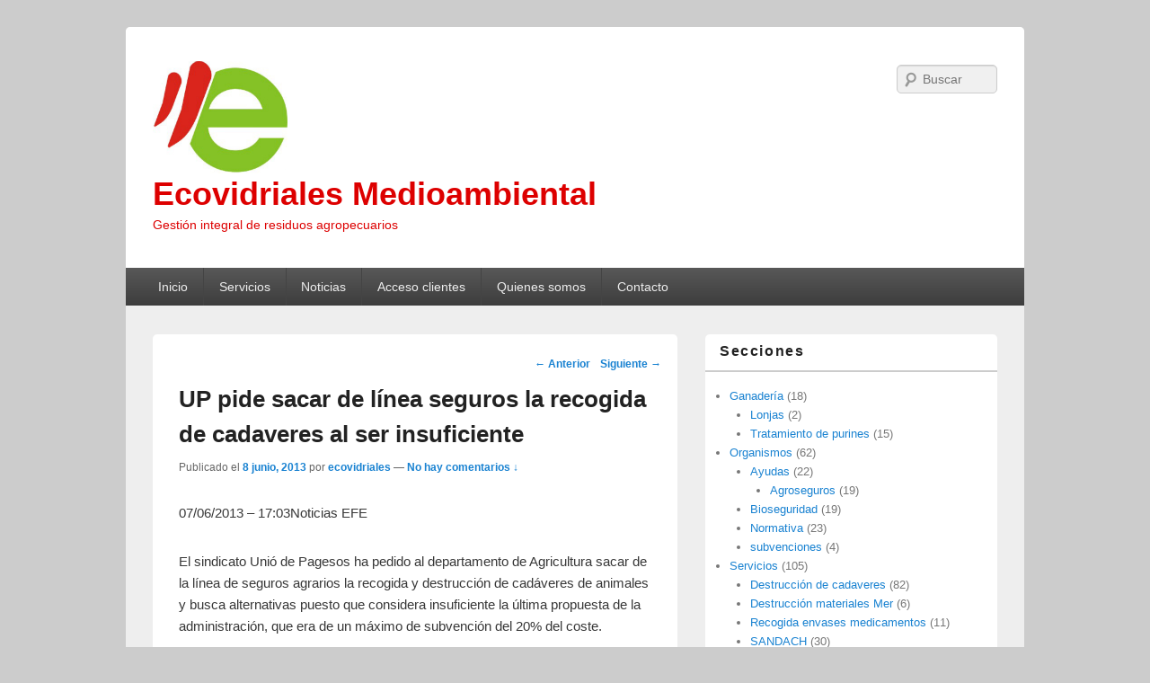

--- FILE ---
content_type: text/html; charset=UTF-8
request_url: http://ecovidriales.es/up-pide-sacar-de-linea-seguros-la-recogida-de-cadaveres-al-ser-insuficiente/
body_size: 35403
content:
<!DOCTYPE html>
<!--[if IE 6]>
<html id="ie6" lang="es-ES">
<![endif]-->
<!--[if IE 7]>
<html id="ie7" lang="es-ES">
<![endif]-->
<!--[if IE 8]>
<html id="ie8" lang="es-ES">
<![endif]-->
<!--[if !(IE 6) | !(IE 7) | !(IE 8)  ]><!-->
<html lang="es-ES">
<!--<![endif]-->
<head>
<meta charset="UTF-8" />
<meta name="viewport" content="width=device-width" />
<title>UP pide sacar de línea seguros la recogida de cadaveres al ser insuficiente | Ecovidriales Medioambiental</title>
<link rel="profile" href="http://gmpg.org/xfn/11" />
<link rel="stylesheet" type="text/css" media="all" href="http://ecovidriales.es/wp-content/themes/catch-box/style.css" />
<link rel="pingback" href="http://ecovidriales.es/xmlrpc.php" />
<link rel="alternate" type="application/rss+xml" title="Ecovidriales Medioambiental &raquo; Feed" href="http://ecovidriales.es/feed/" />
<link rel="alternate" type="application/rss+xml" title="Ecovidriales Medioambiental &raquo; RSS de los comentarios" href="http://ecovidriales.es/comments/feed/" />

            <script type="text/javascript">//<![CDATA[
            // Google Analytics for WordPress by Yoast v4.3.3 | http://yoast.com/wordpress/google-analytics/
            var _gaq = _gaq || [];
            _gaq.push(['_setAccount', 'UA-2084504-14']);
				            _gaq.push(['_trackPageview']);
            (function () {
                var ga = document.createElement('script');
                ga.type = 'text/javascript';
                ga.async = true;
                ga.src = ('https:' == document.location.protocol ? 'https://ssl' : 'http://www') + '.google-analytics.com/ga.js';

                var s = document.getElementsByTagName('script')[0];
                s.parentNode.insertBefore(ga, s);
            })();
            //]]></script>
			<link rel="alternate" type="application/rss+xml" title="Ecovidriales Medioambiental &raquo; UP pide sacar de línea seguros la recogida de cadaveres al ser insuficiente RSS de los comentarios" href="http://ecovidriales.es/up-pide-sacar-de-linea-seguros-la-recogida-de-cadaveres-al-ser-insuficiente/feed/" />
<link rel='stylesheet' id='contact-form-7-css'  href='http://ecovidriales.es/wp-content/plugins/contact-form-7/includes/css/styles.css?ver=3.4.2' type='text/css' media='all' />
<link rel='stylesheet' id='contact-info-css'  href='http://ecovidriales.es/wp-content/plugins/simple-contact-info/css/contact-info-frondend.css?ver=1.0' type='text/css' media='all' />
<script type='text/javascript' src='http://ecovidriales.es/wp-includes/js/jquery/jquery.js?ver=1.8.3'></script>
<script type='text/javascript' src='http://ecovidriales.es/wp-includes/js/comment-reply.min.js?ver=3.5.2'></script>
<link rel="EditURI" type="application/rsd+xml" title="RSD" href="http://ecovidriales.es/xmlrpc.php?rsd" />
<link rel="wlwmanifest" type="application/wlwmanifest+xml" href="http://ecovidriales.es/wp-includes/wlwmanifest.xml" /> 
<link rel='prev' title='Expedientan ganadero por el abandono de cadáveres de animales' href='http://ecovidriales.es/expedientan-ganadero-por-el-abandono-de-cadaveres-de-animales/' />
<link rel='next' title='Los recortes en seguros multiplican por seis los costes de retirada de cadáveres de animales en granjas.' href='http://ecovidriales.es/los-recortes-en-seguros-multiplican-por-seis-los-costes-de-retirada-de-cadaveres-de-animales-en-granjas/' />
<meta name="generator" content="WordPress 3.5.2" />
<link rel='shortlink' href='http://ecovidriales.es/?p=73' />
<link rel="shortcut icon" href="http://www.blogger.com/favicon-image.g?blogID=9019402" type="image/x-icon" />	<style type="text/css">.recentcomments a{display:inline !important;padding:0 !important;margin:0 !important;}</style>

<!-- All in One SEO Pack 2.0.2 by Michael Torbert of Semper Fi Web Design[355,468] -->
<meta name="description" content="07/06/2013 - 17:03Noticias EFEEl sindicato Unió de Pagesos ha pedido al departamento de Agricultura sacar de la línea de seguros agrarios la recogida y" />

<meta name="keywords" content="agroseguros,destrucción de cadaveres" />

<link rel="canonical" href="http://ecovidriales.es/up-pide-sacar-de-linea-seguros-la-recogida-de-cadaveres-al-ser-insuficiente/" />
<!-- /all in one seo pack -->
	<style type="text/css">
			#site-title a,
		#site-description {
			color: #dd0000 !important;
		}
		</style>
	</head>

<body class="single single-post postid-73 single-format-standard single-author content-sidebar">
<div id="page" class="hfeed">
	<header id="branding" role="banner">
			<hgroup>
               					<div id="site-logo"><a href="http://ecovidriales.es/" title="Ecovidriales Medioambiental" rel="home">
					<img src="http://ecovidriales.es/wp-content/uploads/2013/06/logo-ecovidriales-es1.jpg" alt="Ecovidriales Medioambiental" />
				</a></div>
				                <div id="site-details">            
					<h1 id="site-title"><span><a href="http://ecovidriales.es/" title="Ecovidriales Medioambiental" rel="home">Ecovidriales Medioambiental</a></span></h1>
					<h2 id="site-description">Gestión integral de residuos agropecuarios</h2>
                </div>
			</hgroup>
				<form method="get" id="searchform" action="http://ecovidriales.es/">
		<label for="s" class="assistive-text">Buscar</label>
		<input type="text" class="field" name="s" id="s" placeholder="Buscar" />
		<input type="submit" class="submit" name="submit" id="searchsubmit" value="Buscar" />
	</form>

			<nav id="access" role="navigation">
				<h3 class="assistive-text">Menú principal</h3>
								<div class="skip-link"><a class="assistive-text" href="#content" title="Saltar al contenido principal">Saltar al contenido principal</a></div>
				<div class="skip-link"><a class="assistive-text" href="#secondary" title="Saltar al contenido secundario">Saltar al contenido secundario</a></div>
				                                	<div class="menu-header-container">
						<ul class="menu"><li ><a href="http://ecovidriales.es/" title="Inicio">Inicio</a></li><li class="page_item page-item-11"><a href="http://ecovidriales.es/servicios/">Servicios</a><ul class='children'><li class="page_item page-item-47"><a href="http://ecovidriales.es/servicios/retirada-cadaveres-de-animales/">Retirada cadáveres de animales</a></li><li class="page_item page-item-14"><a href="http://ecovidriales.es/servicios/recogida-envases-medicamentos/">Recogida envases medicamentos</a></li><li class="page_item page-item-65"><a href="http://ecovidriales.es/servicios/lavado-y-desinfeccion-de-vehiculos/">Lavado y desinfección de vehículos</a></li><li class="page_item page-item-212"><a href="http://ecovidriales.es/servicios/otros-servicios/">Otros servicios</a></li></ul></li><li class="page_item page-item-9 current_page_parent"><a href="http://ecovidriales.es/noticias/">Noticias</a></li><li class="page_item page-item-50"><a href="http://ecovidriales.es/clientes/">Acceso clientes</a></li><li class="page_item page-item-35"><a href="http://ecovidriales.es/quienes-somos/">Quienes somos</a></li><li class="page_item page-item-69"><a href="http://ecovidriales.es/contacto/">Contacto</a></li></ul>
                    </div>
				   
			</nav><!-- #access -->
            
				</header><!-- #branding -->
    
	<div id="main" class="clearfix">

		<div id="primary">
			<div id="content" role="main">
				
				
					<nav id="nav-single">
						<h3 class="assistive-text">Navegación por los artículos</h3>
						<span class="nav-previous"><a href="http://ecovidriales.es/expedientan-ganadero-por-el-abandono-de-cadaveres-de-animales/" rel="prev"><span class="meta-nav">&larr;</span> Anterior</a></span>
						<span class="nav-next"><a href="http://ecovidriales.es/los-recortes-en-seguros-multiplican-por-seis-los-costes-de-retirada-de-cadaveres-de-animales-en-granjas/" rel="next">Siguiente <span class="meta-nav">&rarr;</span></a></span>
					</nav><!-- #nav-single -->

					
<article id="post-73" class="post-73 post type-post status-publish format-standard hentry category-agroseguros category-destruccion-de-cadaveres">
	<header class="entry-header">
		<h1 class="entry-title">UP pide sacar de línea seguros la recogida de cadaveres al ser insuficiente</h1>

		            <div class="entry-meta">
                <span class="sep">Publicado el</span> <a href="http://ecovidriales.es/up-pide-sacar-de-linea-seguros-la-recogida-de-cadaveres-al-ser-insuficiente/" title="12:01 pm" rel="bookmark"><time class="entry-date" datetime="2013-06-08T12:01:00+00:00" pubdate>8 junio, 2013</time></a> <span class="by-author"><span class="sep"> por </span> <span class="author vcard"> <a class="url fn n" href="http://ecovidriales.es/author/ecovidriales/" title="Ver todos los artículos de ecovidriales" rel="author">ecovidriales</a></span></span>                                    <span class="sep"> &mdash; </span>
                    <span class="comments-link">
                        <a href="http://ecovidriales.es/up-pide-sacar-de-linea-seguros-la-recogida-de-cadaveres-al-ser-insuficiente/#respond" title="Comentarios en UP pide sacar de línea seguros la recogida de cadaveres al ser insuficiente">No hay comentarios &darr;</a>                    </span>
                            </div><!-- .entry-meta -->
			</header><!-- .entry-header -->

	<div class="entry-content">
		<p>07/06/2013 &#8211; 17:03Noticias EFE</p>
<p>El sindicato Unió de Pagesos ha pedido al departamento de Agricultura sacar de la línea de seguros agrarios la recogida y destrucción de cadáveres de animales y busca alternativas puesto que considera insuficiente la última propuesta de la administración, que era de un máximo de subvención del 20% del coste.</p>
<p>Según ha informado el sindicato, UP considera que el sistema de la recogida y destrucción de cadáveres sin la gestión de Agroseguro puede mejorar la eficiencia y reducir los costes para los productores.</p>
<p>Por ello, UP ha trasladado al director general de Agricultura y Ganadería, Miquel Molins, <b>la necesidad de sacar de la línea de seguros agrarios la recogida y destrucción de cadáveres y trabajar para que se destinen los mismos importes, tanto del Ministerio como del departamento de Agricultura, para una ayuda directa que subvencione el servicio.</b></p>
<p>El responsable de Agricultura y Ganadería se comprometió a estudiar la propuesta y dar una respuesta en los próximos días.EFE
<div></div>
<div>
</div>
			</div><!-- .entry-content -->

	<footer class="entry-meta">
		Este artículo fue publicado en <a href="http://ecovidriales.es/category/organismos/ayudas/agroseguros/" title="Ver todas las entradas en Agroseguros" rel="category tag">Agroseguros</a>, <a href="http://ecovidriales.es/category/servicios/destruccion-de-cadaveres/" title="Ver todas las entradas en Destrucción de cadaveres" rel="category tag">Destrucción de cadaveres</a> por <a href="http://ecovidriales.es/author/ecovidriales/">ecovidriales</a>. <a href="http://ecovidriales.es/up-pide-sacar-de-linea-seguros-la-recogida-de-cadaveres-al-ser-insuficiente/" title="Enlace permanente a UP pide sacar de línea seguros la recogida de cadaveres al ser insuficiente" rel="bookmark">Enlace permanente</a>.		
		
	</footer><!-- .entry-meta -->
</article><!-- #post-73 -->

        

						<div id="comments">
	
	
	
									<div id="respond">
				<h3 id="reply-title">Deja un comentario <small><a rel="nofollow" id="cancel-comment-reply-link" href="/up-pide-sacar-de-linea-seguros-la-recogida-de-cadaveres-al-ser-insuficiente/#respond" style="display:none;">Cancelar respuesta</a></small></h3>
									<form action="http://ecovidriales.es/wp-comments-post.php" method="post" id="commentform">
																			<p class="comment-notes">Tu dirección de correo electrónico no será publicada. Los campos necesarios están marcados <span class="required">*</span></p>							<p class="comment-form-author"><label for="author">Nombre</label> <span class="required">*</span><input id="author" name="author" type="text" value="" size="30" aria-required='true' /></p>
<p class="comment-form-email"><label for="email">Email</label> <span class="required">*</span><input id="email" name="email" type="text" value="" size="30" aria-required='true' /></p>
<p class="comment-form-url"><label for="url">Web</label><input id="url" name="url" type="text" value="" size="30" /></p>
												<p class="comment-form-comment"><label for="comment">Comentario</label><textarea id="comment" name="comment" cols="45" rows="8" aria-required="true"></textarea></p>						<p class="form-allowed-tags">Puedes usar las siguientes etiquetas y atributos <abbr title="HyperText Markup Language">HTML</abbr>:  <code>&lt;a href=&quot;&quot; title=&quot;&quot;&gt; &lt;abbr title=&quot;&quot;&gt; &lt;acronym title=&quot;&quot;&gt; &lt;b&gt; &lt;blockquote cite=&quot;&quot;&gt; &lt;cite&gt; &lt;code&gt; &lt;del datetime=&quot;&quot;&gt; &lt;em&gt; &lt;i&gt; &lt;q cite=&quot;&quot;&gt; &lt;strike&gt; &lt;strong&gt; </code></p>						<p class="form-submit">
							<input name="submit" type="submit" id="submit" value="Publicar comentario" />
							<input type='hidden' name='comment_post_ID' value='73' id='comment_post_ID' />
<input type='hidden' name='comment_parent' id='comment_parent' value='0' />
						</p>
						<p style="display: none;"><input type="hidden" id="akismet_comment_nonce" name="akismet_comment_nonce" value="f7a6387237" /></p>					</form>
							</div><!-- #respond -->
			        <script type="text/javascript">
            jQuery(document).ready(function () {
                jQuery('#commentform').submit(function () {
                    _gaq.push(
                            ['_setAccount', 'UA-2084504-14'],
                            ['_trackEvent', 'comment', 'submit']
                    );
                });
            });
        </script>
					
</div><!-- #comments -->

				
			</div><!-- #content -->
		</div><!-- #primary -->
        
		<div id="secondary" class="widget-area" role="complementary">
			<aside id="categories-2" class="widget widget_categories"><h3 class="widget-title">Secciones</h3>		<ul>
	<li class="cat-item cat-item-10"><a href="http://ecovidriales.es/category/ganaderia/" title="Ver todas las entradas archivadas en Ganadería">Ganadería</a> (18)
<ul class='children'>
	<li class="cat-item cat-item-12"><a href="http://ecovidriales.es/category/ganaderia/lonjas/" title="Ver todas las entradas archivadas en Lonjas">Lonjas</a> (2)
</li>
	<li class="cat-item cat-item-11"><a href="http://ecovidriales.es/category/ganaderia/tratamiento-de-purines/" title="Ver todas las entradas archivadas en Tratamiento de purines">Tratamiento de purines</a> (15)
</li>
</ul>
</li>
	<li class="cat-item cat-item-19"><a href="http://ecovidriales.es/category/organismos/" title="Ver todas las entradas archivadas en Organismos">Organismos</a> (62)
<ul class='children'>
	<li class="cat-item cat-item-15"><a href="http://ecovidriales.es/category/organismos/ayudas/" title="Ver todas las entradas archivadas en Ayudas">Ayudas</a> (22)
	<ul class='children'>
	<li class="cat-item cat-item-4"><a href="http://ecovidriales.es/category/organismos/ayudas/agroseguros/" title="Ver todas las entradas archivadas en Agroseguros">Agroseguros</a> (19)
</li>
	</ul>
</li>
	<li class="cat-item cat-item-7"><a href="http://ecovidriales.es/category/organismos/bioseguridad/" title="Ver todas las entradas archivadas en Bioseguridad">Bioseguridad</a> (19)
</li>
	<li class="cat-item cat-item-17"><a href="http://ecovidriales.es/category/organismos/normativa/" title="Ver todas las entradas archivadas en Normativa">Normativa</a> (23)
</li>
	<li class="cat-item cat-item-14"><a href="http://ecovidriales.es/category/organismos/subvenciones/" title="Ver todas las entradas archivadas en subvenciones">subvenciones</a> (4)
</li>
</ul>
</li>
	<li class="cat-item cat-item-20"><a href="http://ecovidriales.es/category/servicios/" title="Ver todas las entradas archivadas en Servicios">Servicios</a> (105)
<ul class='children'>
	<li class="cat-item cat-item-5"><a href="http://ecovidriales.es/category/servicios/destruccion-de-cadaveres/" title="Retirada y destrucción de cadáveres de animales.">Destrucción de cadaveres</a> (82)
</li>
	<li class="cat-item cat-item-16"><a href="http://ecovidriales.es/category/servicios/destruccion-materiales-mer/" title="Ver todas las entradas archivadas en Destrucción materiales Mer">Destrucción materiales Mer</a> (6)
</li>
	<li class="cat-item cat-item-8"><a href="http://ecovidriales.es/category/servicios/recogida-envases-medicamentos/" title="Ver todas las entradas archivadas en Recogida envases medicamentos">Recogida envases medicamentos</a> (11)
</li>
	<li class="cat-item cat-item-18"><a href="http://ecovidriales.es/category/servicios/sandach/" title="Ver todas las entradas archivadas en SANDACH">SANDACH</a> (30)
	<ul class='children'>
	<li class="cat-item cat-item-9"><a href="http://ecovidriales.es/category/servicios/sandach/destruccion-subproductos-mataderos/" title="Ver todas las entradas archivadas en Destrucción subproductos mataderos">Destrucción subproductos mataderos</a> (20)
</li>
	</ul>
</li>
</ul>
</li>
	<li class="cat-item cat-item-1"><a href="http://ecovidriales.es/category/uncategorized/" title="Ver todas las entradas archivadas en Uncategorized">Uncategorized</a> (15)
</li>
	<li class="cat-item cat-item-6"><a href="http://ecovidriales.es/category/valle-vidriales/" title="Ver todas las entradas archivadas en Valle Vidriales">Valle Vidriales</a> (7)
</li>
		</ul>
</aside>		<aside id="recent-posts-2" class="widget widget_recent_entries">		<h3 class="widget-title">Entradas recientes</h3>		<ul>
					<li>
				<a href="http://ecovidriales.es/telefono-de-retirada-de-animales-muertos-en-las-provincias-de-zamora-y-leon-980-648400/" title="Telefono de retirada de animales muertos en las provincias de Zamora y Leon: 980-648400">Telefono de retirada de animales muertos en las provincias de Zamora y Leon: 980-648400</a>
						</li>
					<li>
				<a href="http://ecovidriales.es/servicio-de-recogida-de-animales-muertos/" title="Nuevo servicio de recogida de animales muertos">Nuevo servicio de recogida de animales muertos</a>
						</li>
					<li>
				<a href="http://ecovidriales.es/buenas-practicas-agrarias-esparcimiento-y-soterramiento-de-los-purines/" title="Buenas prácticas agrarias: Esparcimiento y soterramiento de los purines">Buenas prácticas agrarias: Esparcimiento y soterramiento de los purines</a>
						</li>
					<li>
				<a href="http://ecovidriales.es/uu-aa-denuncia-incrementos-de-hasta-un-400-en-la-retirada-de-animales-muertos/" title="UU.AA. denuncia incrementos de hasta un 400% en la retirada de animales muertos">UU.AA. denuncia incrementos de hasta un 400% en la retirada de animales muertos</a>
						</li>
					<li>
				<a href="http://ecovidriales.es/reglamento-ce-no-15762007-de-la-comision-europea/" title="REGLAMENTO (CE) No 1576/2007 DE LA COMISIÓN EUROPEA">REGLAMENTO (CE) No 1576/2007 DE LA COMISIÓN EUROPEA</a>
						</li>
				</ul>
		</aside><aside id="archives-2" class="widget widget_archive"><h3 class="widget-title">Archivos</h3>		<select name="archive-dropdown" onchange='document.location.href=this.options[this.selectedIndex].value;'> <option value="">Elegir mes</option> 	<option value='http://ecovidriales.es/2018/01/'> enero 2018 &nbsp;(1)</option>
	<option value='http://ecovidriales.es/2013/06/'> junio 2013 &nbsp;(7)</option>
	<option value='http://ecovidriales.es/2013/05/'> mayo 2013 &nbsp;(1)</option>
	<option value='http://ecovidriales.es/2013/04/'> abril 2013 &nbsp;(1)</option>
	<option value='http://ecovidriales.es/2013/03/'> marzo 2013 &nbsp;(1)</option>
	<option value='http://ecovidriales.es/2011/05/'> mayo 2011 &nbsp;(1)</option>
	<option value='http://ecovidriales.es/2011/01/'> enero 2011 &nbsp;(2)</option>
	<option value='http://ecovidriales.es/2010/10/'> octubre 2010 &nbsp;(1)</option>
	<option value='http://ecovidriales.es/2010/08/'> agosto 2010 &nbsp;(1)</option>
	<option value='http://ecovidriales.es/2010/07/'> julio 2010 &nbsp;(1)</option>
	<option value='http://ecovidriales.es/2010/06/'> junio 2010 &nbsp;(1)</option>
	<option value='http://ecovidriales.es/2010/03/'> marzo 2010 &nbsp;(1)</option>
	<option value='http://ecovidriales.es/2009/07/'> julio 2009 &nbsp;(2)</option>
	<option value='http://ecovidriales.es/2009/01/'> enero 2009 &nbsp;(2)</option>
	<option value='http://ecovidriales.es/2008/12/'> diciembre 2008 &nbsp;(5)</option>
	<option value='http://ecovidriales.es/2008/11/'> noviembre 2008 &nbsp;(1)</option>
	<option value='http://ecovidriales.es/2008/09/'> septiembre 2008 &nbsp;(2)</option>
	<option value='http://ecovidriales.es/2008/08/'> agosto 2008 &nbsp;(7)</option>
	<option value='http://ecovidriales.es/2008/07/'> julio 2008 &nbsp;(2)</option>
	<option value='http://ecovidriales.es/2008/06/'> junio 2008 &nbsp;(1)</option>
	<option value='http://ecovidriales.es/2008/03/'> marzo 2008 &nbsp;(2)</option>
	<option value='http://ecovidriales.es/2008/02/'> febrero 2008 &nbsp;(2)</option>
	<option value='http://ecovidriales.es/2008/01/'> enero 2008 &nbsp;(13)</option>
	<option value='http://ecovidriales.es/2007/12/'> diciembre 2007 &nbsp;(7)</option>
	<option value='http://ecovidriales.es/2007/11/'> noviembre 2007 &nbsp;(4)</option>
	<option value='http://ecovidriales.es/2007/10/'> octubre 2007 &nbsp;(2)</option>
	<option value='http://ecovidriales.es/2007/06/'> junio 2007 &nbsp;(4)</option>
	<option value='http://ecovidriales.es/2007/05/'> mayo 2007 &nbsp;(1)</option>
	<option value='http://ecovidriales.es/2007/04/'> abril 2007 &nbsp;(1)</option>
	<option value='http://ecovidriales.es/2006/09/'> septiembre 2006 &nbsp;(1)</option>
	<option value='http://ecovidriales.es/2006/02/'> febrero 2006 &nbsp;(2)</option>
	<option value='http://ecovidriales.es/2005/09/'> septiembre 2005 &nbsp;(1)</option>
	<option value='http://ecovidriales.es/2005/07/'> julio 2005 &nbsp;(3)</option>
	<option value='http://ecovidriales.es/2005/06/'> junio 2005 &nbsp;(2)</option>
	<option value='http://ecovidriales.es/2005/05/'> mayo 2005 &nbsp;(5)</option>
	<option value='http://ecovidriales.es/2005/04/'> abril 2005 &nbsp;(2)</option>
	<option value='http://ecovidriales.es/2005/03/'> marzo 2005 &nbsp;(2)</option>
	<option value='http://ecovidriales.es/2005/02/'> febrero 2005 &nbsp;(2)</option>
	<option value='http://ecovidriales.es/2005/01/'> enero 2005 &nbsp;(9)</option>
	<option value='http://ecovidriales.es/2004/12/'> diciembre 2004 &nbsp;(4)</option>
	<option value='http://ecovidriales.es/2004/11/'> noviembre 2004 &nbsp;(20)</option>
	<option value='http://ecovidriales.es/2004/04/'> abril 2004 &nbsp;(1)</option>
	<option value='http://ecovidriales.es/2004/03/'> marzo 2004 &nbsp;(1)</option>
	<option value='http://ecovidriales.es/2003/06/'> junio 2003 &nbsp;(2)</option>
	<option value='http://ecovidriales.es/2003/05/'> mayo 2003 &nbsp;(2)</option>
	<option value='http://ecovidriales.es/2003/01/'> enero 2003 &nbsp;(1)</option>
	<option value='http://ecovidriales.es/2002/10/'> octubre 2002 &nbsp;(4)</option>
	<option value='http://ecovidriales.es/2002/02/'> febrero 2002 &nbsp;(1)</option>
	<option value='http://ecovidriales.es/2002/01/'> enero 2002 &nbsp;(1)</option>
 </select>
</aside><aside id="meta-2" class="widget widget_meta"><h3 class="widget-title">Meta</h3>			<ul>
						<li><a href="http://ecovidriales.es/wp-login.php">Acceder</a></li>
			<li><a href="http://ecovidriales.es/feed/" title="Suscribirse a este sitio usando RSS 2.0"><abbr title="Really Simple Syndication">RSS</abbr> de las entradas</a></li>
			<li><a href="http://ecovidriales.es/comments/feed/" title="Últimos comentarios a todas las entradas en RSS"><abbr title="Really Simple Syndication">RSS</abbr> de los comentarios</a></li>
			<li><a href="http://es.wordpress.org/" title="Gestionado con WordPress, una avanzada plataforma semántica de publicación personal.">WordPress.org</a></li>
						</ul>
</aside><aside id="recent-comments-2" class="widget widget_recent_comments"><h3 class="widget-title">Comentarios recientes</h3><ul id="recentcomments"><li class="recentcomments">Anonymous en <a href="http://ecovidriales.es/medio-ambiente-las-energias-renovables-en-las-explotaciones-porcinas/#comment-2">Medio ambiente: Las energías renovables en las explotaciones porcinas</a></li></ul></aside><aside id="tag_cloud-2" class="widget widget_tag_cloud"><h3 class="widget-title">Etiquetas</h3><div class="tagcloud"><a href='http://ecovidriales.es/tag/leon/' class='tag-link-34' title='1 tema' style='font-size: 8pt;'>León</a>
<a href='http://ecovidriales.es/tag/zamora/' class='tag-link-33' title='1 tema' style='font-size: 8pt;'>Zamora</a></div>
</aside><aside id="rss-2" class="widget widget_rss"><h3 class="widget-title"><a class='rsswidget' href='http://www.agroinformacion.com/rss/32/medio-ambiente.xml' title='Sindicar este contenido'><img style='border:0' width='14' height='14' src='http://ecovidriales.es/wp-includes/images/rss.png' alt='RSS' /></a> <a class='rsswidget' href='https://agroinformacion.com/' title='Información sobre agricultura'>Noticias sobre medio ambiente</a></h3><ul><li><a class='rsswidget' href='https://agroinformacion.com/las-organizaciones-agrarias-piden-a-los-productores-que-no-vendan-tomate-por-debajo-de-los-137-euros-la-tonelada-sus-costes-de-produccion/' title='Las organizaciones agrarias UPA-UCE, APAG Extremadura Asaja y Unión Extremadura han hecho un llamamiento a los productores de tomate de la región para que no acepten precios por debajo de costes de producción que si sitúan en torno a 137 euros la tonelada. Las organizaciones agrarias señalan que en la campaña de 2025 se recuperaron […] La entrada Las organiz [&hellip;]'>Las organizaciones agrarias piden a los productores que no vendan tomate por debajo de los 137 euros la tonelada, sus costes de producción</a> <span class="rss-date">21 enero, 2026</span> <cite>Redacción</cite></li><li><a class='rsswidget' href='https://agroinformacion.com/la-presion-agraria-se-impone-a-los-intereses-politicos-el-parlamento-europeo-paraliza-el-acuerdo-ue-mercosur-y-lo-envia-a-la-justicia-europea/' title='El Parlamento Europeo remitió este miércoles 21 una resolución por el que paraliza el acuerdo comercial UE-Mercosur y lo envía al Tribunal de Justicia de la Unión Europea (TJUE) para que la corte comunitaria revise si es compatible con los tratados de la UE, lo cual de manera efectiva paraliza su tramitación hasta que los […] La entrada La presión agraria se [&hellip;]'>La presión agraria se impone a los intereses políticos: El Parlamento Europeo paraliza el acuerdo UE-Mercosur y lo envía a la justicia europea</a> <span class="rss-date">21 enero, 2026</span> <cite>Redacción</cite></li><li><a class='rsswidget' href='https://agroinformacion.com/en-plena-crisis-arancelarias-por-groelandia-eeuu-se-convierte-en-el-principal-exportador-de-maiz-hacia-la-ue-por-encima-de-brasil-y-ucrania/' title='Desde el 1 de julio de 2025 al 15 de enero actual, EE. UU. se ha posicionado como el principal exportador de maíz hacia la Unión Europea, con 3,09 millones de toneladas adelantando a Brasil con 2,95 millones de toneladas y a Ucrania con 2,50 millones de toneladas y aún sin datos por países es […] La entrada En plena crisis arancelarias por Groelandia, EEUU s [&hellip;]'>En plena crisis arancelarias por Groelandia, EEUU se convierte en el principal exportador de maíz hacia la UE por encima de Brasil y Ucrania</a> <span class="rss-date">21 enero, 2026</span> <cite>Redacción</cite></li><li><a class='rsswidget' href='https://agroinformacion.com/madrid-y-guadalajara-piden-medidas-para-erradicar-la-plaga-de-conejo-que-asola-los-cultivos-en-sus-territorios-y-amenaza-la-salud-publica/' title='El crecimiento descontrolado de la población de conejos tanto en la Comunidad de Madrid como en la provincia de Guadalajara está poniendo en jaque los cultivos de ambos territorios, especialmente el de cereal. Muchos campos han visto cómo el conejo ha arrasado los brotes y ha echado por tierra el trabajo de muchas familias que […] La entrada Madrid y Guadala [&hellip;]'>Madrid y Guadalajara piden medidas para erradicar la plaga de conejo que asola los cultivos en sus territorios y amenaza la salud pública</a> <span class="rss-date">21 enero, 2026</span> <cite>Redacción</cite></li><li><a class='rsswidget' href='https://agroinformacion.com/concluye-en-marruecos-las-contrataciones-en-origen-para-trabajar-en-la-proxima-campana-de-los-frutos-rojos-en-huelva/' title='Un viaje de dos días en Tánger. Ese ha sido el tiempo que ha estado el secretario de Movilidad y Políticas Migratorias de UPA Andalucía, responsable de Inmigración de UPA y secretario general de UPA Huelva, Manuel Piedra, en la ciudad marroquí para seleccionar a parte de las 3.305 mujeres nuevas que se incorporarán a […] La entrada Concluye en Marruecos las  [&hellip;]'>Concluye en Marruecos las contrataciones en origen para trabajar en la próxima campaña de los frutos rojos en Huelva</a> <span class="rss-date">21 enero, 2026</span> <cite>Redacción</cite></li><li><a class='rsswidget' href='https://agroinformacion.com/la-aica-multa-a-19-empresas-con-sanciones-que-suman-708-000-euros-por-incumplir-la-ley-de-cadena-aunque-una-cooperativa-es-sancionada-con-400-000-euros/' title='Un total de 19 empresas han sido sancionadas durante el primer trimestre de 2026 por incumplir la Ley de la Cadena Alimentaria con multas que suman 708.164 euros, ha señalado la Agencia de Información y Control Alimentarios (AICA). Cabe destacar que solo una cooperativa ha sido sancionada con algo más de 400.000 euros. La AICA, […] La entrada La AICA multa a [&hellip;]'>La AICA multa a 19 empresas con sanciones que suman 708.000 euros por incumplir la ley de cadena, aunque una cooperativa es sancionada con 400.000 euros</a> <span class="rss-date">21 enero, 2026</span> <cite>Redacción</cite></li><li><a class='rsswidget' href='https://agroinformacion.com/reclaman-flexibilizar-la-pac-ante-la-imposibilidad-de-sembrar-debido-a-las-lluvias-y-evitar-que-se-pierdan-9-millones-en-ayudas/' title='ASAJA Córdoba ha solicitado a la Consejería de Agricultura de la Junta de Andalucía para que, juntamente con el Ministerio de Agricultura, para flexibilizar las normas de la PAC este año excepcionalmente por la imposibilidad de sembrar por las lluvias, “pero la respuesta tarda en llegar, lo que una vez más se demuestra que la […] La entrada Reclaman flexibil [&hellip;]'>Reclaman flexibilizar la PAC ante la imposibilidad de sembrar debido a las lluvias y evitar que se pierdan 9 millones en ayudas</a> <span class="rss-date">21 enero, 2026</span> <cite>Redacción</cite></li><li><a class='rsswidget' href='https://agroinformacion.com/cataluna-anuncia-que-levantara-en-los-proximos-dias-las-restricciones-por-peste-porcina-en-79-municipios-de-barcelona/' title='El conseller de Agricultura, Ganadería, Pesca y Alimentación de la Generalitat de Cataluña, Òscar Ordeig, ha afirmado este martes 21 que en los próximos días se levantarán las restricciones por la peste porcina africana (PPA) en 79 municipios de Barcelona. En una comparecencia en el Parlament, Ordeig ha afirmado que «durante los próximos días habrá […] La en [&hellip;]'>Cataluña anuncia que levantará en los próximos días las restricciones por peste porcina en 79 municipios de Barcelona</a> <span class="rss-date">21 enero, 2026</span> <cite>Redacción</cite></li></ul></aside>		<aside id="sci_info_widget-2" class="widget widget_sci_info_widget">			<div class="sci-contact">
				<h3 class="widget-title">contacto</h3>				<p class="sci-address-phone"><span>Phone: </span>980 648400</p>								<p class="sci-address-email"><span>Email: </span><a href="mailto:roberto@grupobarrero.com" rel="nofollow">roberto@grupobarrero.com</a></p>			</div>
		</aside>		<aside id="text-4" class="widget widget_text">			<div class="textwidget"><a href="https://plus.google.com/114079016626001194826" onclick="javascript:_gaq.push(['_trackEvent','outbound-widget','http://plus.google.com']);" rel="publisher">Síguenos en Google+</a></div>
		</aside>		</div><!-- #secondary .widget-area -->

	</div><!-- #main -->

	<footer id="colophon" role="contentinfo">
			
<div id="supplementary" class="one">
		<div id="first" class="widget-area" role="complementary">
		<aside id="text-2" class="widget widget_text"><h3 class="widget-title">CONTACTO</h3>			<div class="textwidget"><p align="center"><strong><span style="color: #008000;">Teléfono: 980 64 84 00        E-mail: ecovidriales@grupobarrero.com        &nbsp;<a title="Ecovidriales Medioambiental, S.L." href="http://www.ecovidriales.es" > www.ecovidriales.es</a>&nbsp; </span></strong></p>
<p align="center"><font color="#008000">Cuida del medio ambiente cumpliendo la 
ley y evitando sanciones</font></p>
</div>
		</aside>	</div><!-- #first .widget-area -->
	
	
	</div><!-- #supplementary -->           			<div id="site-generator" class="clearfix">
            	            	<div class="copyright">
                	Copyright &copy; 2026                    <a href="http://ecovidriales.es/" title="Ecovidriales Medioambiental">
						Ecovidriales Medioambiental            		</a>
                    . Todos los Derechos Reservados.                </div>
                <div class="powered">
                	<a href="http://wordpress.org/" title="Funciona gracias a Wordpress" rel="generator">Funciona gracias a WordPress</a>
					<span class="sep"> | </span>
                    <a href="http://catchthemes.com/" title="Tema Catch Box pro Catch Themes" rel="designer">Tema: Catch Box</a>
            	</div>
                          	</div> <!-- #site-generator -->
	</footer><!-- #colophon -->
</div><!-- #page -->

<script type='text/javascript' src='http://ecovidriales.es/wp-content/plugins/contact-form-7/includes/js/jquery.form.min.js?ver=3.36.0-2013.06.16'></script>
<script type='text/javascript'>
/* <![CDATA[ */
var _wpcf7 = {"loaderUrl":"http:\/\/ecovidriales.es\/wp-content\/plugins\/contact-form-7\/images\/ajax-loader.gif","sending":"Enviando..."};
/* ]]> */
</script>
<script type='text/javascript' src='http://ecovidriales.es/wp-content/plugins/contact-form-7/includes/js/scripts.js?ver=3.4.2'></script>
<script type='text/javascript' src='http://ecovidriales.es/wp-content/themes/catch-box/js/catchbox-menu.min.js?ver=1.1.0'></script>

</body>
</html>

--- FILE ---
content_type: text/css
request_url: http://ecovidriales.es/wp-content/plugins/simple-contact-info/css/contact-info-frondend.css?ver=1.0
body_size: 214
content:
.sci-social-icons li{ margin: 0 5px 0 0 !important; list-style-type: none;}
.sci-social-icons-horizontal li{float:left;}
.sci-social-icons {overflow: hidden;}
.sci-social-icons img {box-shadow: none !important;}